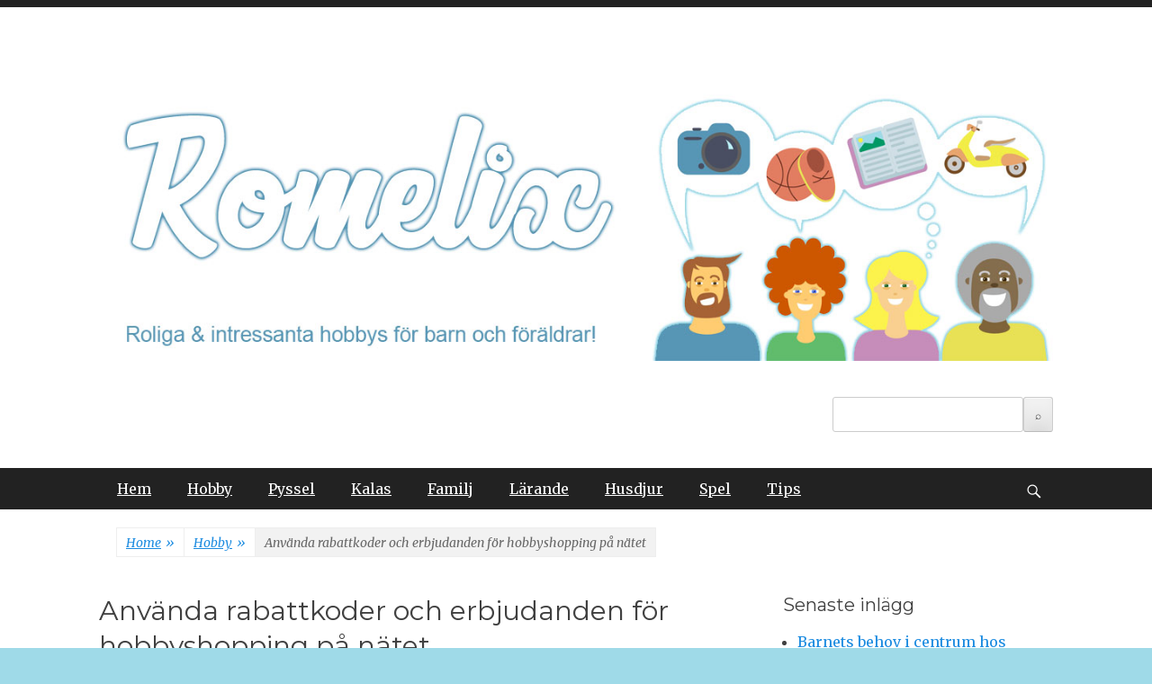

--- FILE ---
content_type: text/html; charset=utf-8
request_url: https://romelix.se/anvanda-rabattkoder-och-erbjudanden-for-hobbyshopping-pa-natet/
body_size: 5776
content:
<!DOCTYPE html>
		<html lang="en-US">
		
<head>
		<meta charset="UTF-8">
		<meta name="viewport" content="width=device-width, initial-scale=1, minimum-scale=1">
		<link rel="profile" href="https://gmpg.org/xfn/11">
		<title>Använda rabattkoder och erbjudanden för hobbyshopping på nätet &#8211; Romelix</title>
<link rel='dns-prefetch' href='https://romelix.se' />
<link rel='dns-prefetch' href='//fonts.googleapis.com' />
<link rel="alternate" type="application/rss+xml" title="Romelix &raquo; Feed" href="https://romelix.se/feed/" />
<link rel='stylesheet' id='formidable-css'  href='https://romelix.se/wp-content/plugins/formidable/css/formidableforms3522.css?ver=524916' type='text/css' media='all' />
<link rel='stylesheet' id='contact-form-7-css'  href='https://romelix.se/wp-content/plugins/contact-form-7/includes/css/styles.css?ver=5.1.9' type='text/css' media='all' />
<link rel='stylesheet' id='wp-polls-css'  href='https://romelix.se/wp-content/plugins/wp-polls/polls-css.css?ver=2.75.6' type='text/css' media='all' />
<style id='wp-polls-inline-css' type='text/css'>
.wp-polls .pollbar {
	margin: 1px;
	font-size: -2px;
	line-height: px;
	height: px;
	background-image: url('https://romelix.se/wp-content/plugins/wp-polls/images/pollbg.gif');
	border: 1px solid #;
}

</style>
<link rel='stylesheet' id='clean-journal-fonts-css'  href='//fonts.googleapis.com/css?family=Merriweather%3A300%2C400%2C700%2C300italic%2C400italic%2C700italic%7CMontserrat%3A300%2C400%2C600%2C700%2C300italic%2C400italic%2C600italic%2C700italic&#038;subset=latin%2Clatin-ext' type='text/css' media='all' />
<link rel='stylesheet' id='clean-journal-style-css'  href='https://romelix.se/wp-content/themes/clean-journal/style.css?ver=20210429-150719' type='text/css' media='all' />
<link rel='stylesheet' id='clean-journal-block-style-css'  href='https://romelix.se/wp-content/themes/clean-journal/css/blocks.css?ver=2.7.1' type='text/css' media='all' />
<link rel='stylesheet' id='genericons-css'  href='https://romelix.se/wp-content/themes/clean-journal/css/genericons/genericons.css?ver=3.4.1' type='text/css' media='all' />
<link rel='stylesheet' id='sidr-css'  href='https://romelix.se/wp-content/themes/clean-journal/css/jquery.sidr.light.min.css?ver=2.1.0' type='text/css' media='all' />
<link rel='stylesheet' id='latest-posts-style-css'  href='https://romelix.se/wp-content/plugins/latest-posts/assets/css/style.css?ver=4.8.3' type='text/css' media='all' />
<script type='text/javascript' src='https://romelix.se/wp-includes/js/jquery/jquery.js?ver=1.12.4'></script>
<script type='text/javascript' src='https://romelix.se/wp-includes/js/jquery/jquery-migrate.min.js?ver=1.4.1'></script>
<script type='text/javascript' src='https://romelix.se/wp-content/themes/clean-journal/js/jquery.sidr.min.js?ver=2.2.1.1'></script>
<script type='text/javascript' src='https://romelix.se/wp-content/themes/clean-journal/js/clean-journal-custom-scripts.min.js'></script>
<!--[if lt IE 9]>
<script type='text/javascript' src='https://romelix.se/wp-content/themes/clean-journal/js/html5.min.js?ver=3.7.3'></script>
<![endif]-->
<link rel='https://api.w.org/' href='https://romelix.se/wp-json/' />
<link rel="EditURI" type="application/rsd+xml" title="RSD" href="https://romelix.se/xmlrpc.php?rsd" />
<link rel="wlwmanifest" type="application/wlwmanifest+xml" href="https://romelix.se/wp-includes/wlwmanifest.xml" /> 
<link rel='prev' title='Fynda stödstrumpor på nätet idag' href='https://romelix.se/fynda-stodstrumpor-pa-natet-idag/' />
<link rel='next' title='Upptäcktsfärder för barn i närområdet' href='https://romelix.se/upptacktsfarder-for-barn-i-naromradet/' />
<meta name="generator" content="WordPress 4.8.3" />
<link rel="canonical" href="https://romelix.se/anvanda-rabattkoder-och-erbjudanden-for-hobbyshopping-pa-natet/" />
<link rel='shortlink' href='https://romelix.se/?p=454' />
<link rel="alternate" type="application/json+oembed" href="https://romelix.se/wp-json/oembed/1.0/embed?url=https%3A%2F%2Fromelix.se%2Fanvanda-rabattkoder-och-erbjudanden-for-hobbyshopping-pa-natet%2F" />
<link rel="alternate" type="text/xml+oembed" href="https://romelix.se/wp-json/oembed/1.0/embed?url=https%3A%2F%2Fromelix.se%2Fanvanda-rabattkoder-och-erbjudanden-for-hobbyshopping-pa-natet%2F&#038;format=xml" />
<!-- All in one Favicon 4.7 -->	<style type="text/css">
		</style>
	<style type="text/css" id="custom-background-css">
body.custom-background { background-color: #9fdae8; }
</style>
<meta name="description" content=""><meta name="keywords" content="">		<style type="text/css" id="wp-custom-css">
			A:link {text-decoration: underline}
A:visited {text-decoration: underline}
A:active {text-decoration: underline}
A:hover {text-decoration: underline}		</style>
	<!-- Romelix inline CSS Styles -->
<style type="text/css" media="screen">
.site-title a, .site-description { position: absolute !important; clip: rect(1px 1px 1px 1px); clip: rect(1px, 1px, 1px, 1px); }
</style>
</head>

<body class="post-template-default single single-post postid-454 single-format-standard custom-background wp-custom-logo group-blog two-columns content-left excerpt-image-left mobile-menu-two">


		<div id="page" class="hfeed site">
			<a href="#content" class="skip-link screen-reader-text">Skip to content</a>
					<div id="header-top" class="header-top-bar">
				<div class="wrapper">
											<div class="header-top-left full-width">
							    <section id="header-top-menu" class="widget widget_nav_menu">
        <div class="widget-wrap">
            <div class="mobile-menu-anchor header-top-menu" id="mobile-header-top-menu">
                <a class="genericon genericon-menu" id="header-top-menu" href="#mobile-header-top-nav">
                    <span class="mobile-menu-text">Menu</span>
                </a>
            </div>
            <nav class="site-navigation nav-header-top" role="navigation">
                <div class="wrapper">
                    <h3 class="assistive-text">Header Top Menu</h3>
                                    </div><!-- .wrapper -->
            </nav><!-- .nav-header-top -->
        </div><!-- .widget-wrap -->
    </section>
						</div>
								       				    </div><!-- .wrapper -->
			</div><!-- #header-top -->
					<header id="masthead" role="banner">
    		<div class="wrapper">
		
    <div id="mobile-header-left-menu" class="mobile-menu-anchor primary-menu">
        <a href="#mobile-header-left-nav" id="header-left-menu" class="genericon genericon-menu">
            <span class="mobile-menu-text">Menu</span>
        </a>
    </div><!-- #mobile-header-menu -->
            <div id="mobile-header-right-menu" class="mobile-menu-anchor secondary-menu">
            <a href="#mobile-header-right-menu" id="secondary-menu" class="genericon genericon-menu">
                <span class="mobile-menu-text">Menu</span>
            </a>
        </div><!-- #mobile-header-menu -->
    <div id="site-branding" class="logo-right"><div id="site-header"><p class="site-title"><a href="https://romelix.se/">Romelix</a></p><p class="site-description">Roliga &amp; intressanta hobbys för barn och föräldrar!</p>
		</div><!-- #site-header -->
				<div id="site-logo"><a href="https://romelix.se/" class="custom-logo-link" rel="home" itemprop="url"><img width="1200" height="400" src="https://romelix.se/wp-content/uploads/sites/3522/2017/03/header1.jpg" class="custom-logo" alt="Romelix" itemprop="logo" /></a></div><!-- #site-logo --></div><!-- #site-branding-->	<aside class="sidebar sidebar-header-right widget-area">
		<section class="widget widget_search" id="header-right-search">
			<div class="widget-wrap">
				
    <form style="display:flex" method="get" action="https://google.com/search" target="_blank">
      <input class="gsf" type="text" name="q">
      <script>document.write("<input type=\"hidden\" name=\"sitesearch\" value=\""+window.location.host+"\">")</script>
      <input type="submit" value="&#x2315;">
    </form>
  			</div>
		</section>
	</aside><!-- .sidebar .header-sidebar .widget-area -->
			</div><!-- .wrapper -->
		</header><!-- #masthead -->
			<nav class="site-navigation nav-primary search-enabled" role="navigation">
        <div class="wrapper">
            <h3 class="assistive-text">Primary Menu</h3>
            <ul id="menu-meny" class="menu clean-journal-nav-menu"><li id="menu-item-34" class="menu-item menu-item-type-post_type menu-item-object-page menu-item-home menu-item-34"><a title="Pyssel, knep och knåp" href="https://romelix.se/">Hem</a></li>
<li id="menu-item-237" class="menu-item menu-item-type-taxonomy menu-item-object-category current-post-ancestor current-menu-parent current-post-parent menu-item-237"><a href="https://romelix.se/category/hobby/">Hobby</a></li>
<li id="menu-item-227" class="menu-item menu-item-type-taxonomy menu-item-object-category menu-item-227"><a href="https://romelix.se/category/pyssel/">Pyssel</a></li>
<li id="menu-item-228" class="menu-item menu-item-type-taxonomy menu-item-object-category menu-item-228"><a href="https://romelix.se/category/kalas/">Kalas</a></li>
<li id="menu-item-229" class="menu-item menu-item-type-taxonomy menu-item-object-category menu-item-229"><a href="https://romelix.se/category/familj/">Familj</a></li>
<li id="menu-item-230" class="menu-item menu-item-type-taxonomy menu-item-object-category menu-item-230"><a href="https://romelix.se/category/larande/">Lärande</a></li>
<li id="menu-item-231" class="menu-item menu-item-type-taxonomy menu-item-object-category menu-item-231"><a href="https://romelix.se/category/husdjur/">Husdjur</a></li>
<li id="menu-item-238" class="menu-item menu-item-type-taxonomy menu-item-object-category menu-item-238"><a href="https://romelix.se/category/spel/">Spel</a></li>
<li id="menu-item-239" class="menu-item menu-item-type-taxonomy menu-item-object-category current-post-ancestor current-menu-parent current-post-parent menu-item-239"><a href="https://romelix.se/category/tips/">Tips</a></li>
</ul>                <div id="search-toggle" class="genericon">
                    <a class="screen-reader-text" href="#search-container">Search</a>
                </div>

                <div id="search-container" class="displaynone">
                    
    <form style="display:flex" method="get" action="https://google.com/search" target="_blank">
      <input class="gsf" type="text" name="q">
      <script>document.write("<input type=\"hidden\" name=\"sitesearch\" value=\""+window.location.host+"\">")</script>
      <input type="submit" value="&#x2315;">
    </form>
                  </div>
    	</div><!-- .wrapper -->
    </nav><!-- .nav-primary -->
        	<nav class="site-navigation nav-secondary" role="navigation">
            <div class="wrapper">
                <h3 class="assistive-text">Secondary Menu</h3>
                        	</div><!-- .wrapper -->
        </nav><!-- .nav-secondary -->

<!-- refreshing cache --><div id="breadcrumb-list">
					<div class="wrapper"><span class="breadcrumb" typeof="v:Breadcrumb"><a rel="v:url" property="v:title" href="https://romelix.se/">Home <span class="sep">&raquo;</span><!-- .sep --></a></span><span class="breadcrumb" typeof="v:Breadcrumb"><a rel="v:url" property="v:title" href="https://romelix.se/category/hobby/">Hobby<span class="sep">&raquo;</span><!-- .sep --></a></span><span class="breadcrumb-current">Använda rabattkoder och erbjudanden för hobbyshopping på nätet</span></div><!-- .wrapper -->
			</div><!-- #breadcrumb-list --><!-- Page/Post Single Image Disabled or No Image set in Post Thumbnail -->		<div id="content" class="site-content">
			<div class="wrapper">
	
	<main id="main" class="site-main" role="main">

	
		
<article id="post-454" class="post-454 post type-post status-publish format-standard hentry category-hobby category-tips">
	
	<div class="entry-container">
		<header class="entry-header">
			<h1 class="entry-title">Använda rabattkoder och erbjudanden för hobbyshopping på nätet</h1>

			<p class="entry-meta"><span class="posted-on"><span class="screen-reader-text">Posted on</span><a href="https://romelix.se/anvanda-rabattkoder-och-erbjudanden-for-hobbyshopping-pa-natet/" rel="bookmark"><time class="entry-date published" datetime="2023-12-04T03:00:00+00:00"></time><time class="updated" datetime="2024-06-13T12:52:39+00:00"></time></a></span><span class="byline"><span class="author vcard"><span class="screen-reader-text">Author</span><a class="url fn n" href="https://romelix.se">Jasmine Romelix</a></span></span></p><!-- .entry-meta -->		</header><!-- .entry-header -->

		<div class="entry-content">
			<p>Att shoppa hobbyprodukter online kan bli en kostsam affär, men med rätt användning av rabattkoder och specialerbjudanden kan du göra betydande besparingar. I denna artikel utforskar vi olika sätt att hitta och utnyttja dessa rabatter för att maximera ditt värde när du köper hobbyrelaterade produkter på nätet.</p>
<p><img style="display: block; margin-left: auto; margin-right: auto;" src="https://romelix.se/wp-content/uploads/2023/11/discount_codes_4.jpg" alt="" width="100%" /></p>
<h2>Var hittar man Rabattkoder</h2>
<h3>Nätbutikers Nyhetsbrev</h3>
<p>Prenumerera på nyhetsbrev från dina favoritbutiker online. De skickar ofta ut exklusiva rabattkoder till prenumeranter. Ibland kan du även få en välkomstkod när du registrerar dig för första gången.</p>
<h3>Kampanjsidor och Erbjudandesajter</h3>
<p>Det finns webbplatser som specialiserar sig på att samla och lista aktuella rabattkoder och erbjudanden. Håll ett öga på dessa sidor för att snappa upp de senaste dealerna.</p>
<h3>Sociala Medier</h3>
<p>Följ dina favoritbutiker på sociala medier. Företag delar ofta rabattkoder eller specialerbjudanden på sina sociala medieplattformar, särskilt under högtider eller speciella försäljningsevenemang.</p>
<h2>Användning av Rabattkoder</h2>
<h3>Läs Villkoren</h3>
<p>Innan du använder en rabattkod, se till att du läser igenom villkoren. Det kan finnas begränsningar som gäller för koden, som minsta köpbelopp eller specifika varumärken som inte är inkluderade i erbjudandet.</p>
<h3>Testa Koden</h3>
<p>Var inte rädd för att testa flera koder. Ibland kan äldre koder fortfarande vara aktiva, eller du kan kombinera flera erbjudanden för att få maximal rabatt.</p>
<h3>Håll Koll på Upphördatum</h3>
<p>Rabattkoder har ofta ett utgångsdatum. Se till att använda din kod innan den upphör att gälla för att inte missa chansen att spara pengar.</p>
<h2>Planering av Köp</h2>
<h3>Säsongens Försäljning</h3>
<p>Var medveten om säsongens försäljningsperioder som Black Friday, Cyber Monday, och efter-jul rean. Det är ofta under dessa tider som onlinebutiker erbjuder de mest attraktiva rabatterna.</p>
<h3>Planera Större Köp</h3>
<p>Om du planerar ett större köp, kan det löna sig att vänta på en stor försäljningshändelse eller tills du har en särskilt fördelaktig rabattkod.</p>
<h2>Slutsats</h2>
<p>Att använda rabattkoder och dra nytta av specialerbjudanden är ett smart sätt att spara pengar när du köper hobbyprodukter online. Genom att aktivt söka efter och använda dessa erbjudanden, kan du ofta göra dina hobbyinköp både prisvärda och belönande. Kom ihåg att hålla dig uppdaterad och att strategiskt planera dina köp för att maximera dina besparingar.</p>
					</div><!-- .entry-content -->

		<footer class="entry-footer">
			<p class="entry-meta"><span class="cat-links"><span class="screen-reader-text">Categories</span><a href="https://romelix.se/category/hobby/" rel="category tag">Hobby</a>, <a href="https://romelix.se/category/tips/" rel="category tag">Tips</a></span></p><!-- .entry-meta -->		</footer><!-- .entry-footer -->
	</div><!-- .entry-container -->
</article><!-- #post-## -->

		
	<nav class="navigation post-navigation" role="navigation">
		<h2 class="screen-reader-text">Post navigation</h2>
		<div class="nav-links"><div class="nav-previous"><a href="https://romelix.se/fynda-stodstrumpor-pa-natet-idag/" rel="prev"><span class="meta-nav" aria-hidden="true">&larr; Previous</span> <span class="screen-reader-text">Previous post:</span> <span class="post-title">Fynda stödstrumpor på nätet idag</span></a></div><div class="nav-next"><a href="https://romelix.se/upptacktsfarder-for-barn-i-naromradet/" rel="next"><span class="meta-nav" aria-hidden="true">Next &rarr;</span> <span class="screen-reader-text">Next post:</span> <span class="post-title">Upptäcktsfärder för barn i närområdet</span></a></div></div>
	</nav>	
	</main><!-- #main -->
	


	<aside class="sidebar sidebar-primary widget-area" role="complementary">
			<section id="recent-posts-4" class="widget widget_recent_entries"><div class="widget-wrap">		<h4 class="widget-title">Senaste inlägg</h4>		<ul>
					<li>
				<a href="https://romelix.se/barnets-behov-i-centrum-hos-engagerade-familjehem/">Barnets behov i centrum hos engagerade familjehem</a>
						</li>
					<li>
				<a href="https://romelix.se/hur-du-valjer-ratt-badklader-for-flickor/">Hur du väljer rätt badkläder för flickor</a>
						</li>
					<li>
				<a href="https://romelix.se/sa-valjer-du-ratt-vinterhandskar-for-cykling-i-kallt-vader/">Så väljer du rätt vinterhandskar för cykling i kallt väder</a>
						</li>
					<li>
				<a href="https://romelix.se/sa-valjer-du-ratt-fototapet-for-att-inspirera-barnens-kreativitet/">Så väljer du rätt fototapet för att inspirera barnens kreativitet</a>
						</li>
					<li>
				<a href="https://romelix.se/sa-valjer-du-ratt-mecha-modellkit-for-din-samling/">Så väljer du rätt mecha-modellkit för din samling</a>
						</li>
					<li>
				<a href="https://romelix.se/guide-for-att-valja-den-perfekta-studentmossan/">Guide för att välja den perfekta studentmössan</a>
						</li>
					<li>
				<a href="https://romelix.se/att-valja-att-bli-familjehem/">Att välja att bli familjehem</a>
						</li>
					<li>
				<a href="https://romelix.se/skapa-drommar-bygga-en-lekstuga-for-dina-barn/">Skapa drömmar: Bygga en lekstuga för dina barn</a>
						</li>
					<li>
				<a href="https://romelix.se/inspirerande-hobbyprojekt-att-prova-pa-nu/">Inspirerande hobbyprojekt att prova på nu</a>
						</li>
					<li>
				<a href="https://romelix.se/familjevanliga-hobbyprojekt-for-alla-arstider/">Familjevänliga hobbyprojekt för alla årstider</a>
						</li>
					<li>
				<a href="https://romelix.se/upptacktsfarder-for-barn-i-naromradet/">Upptäcktsfärder för barn i närområdet</a>
						</li>
					<li>
				<a href="https://romelix.se/anvanda-rabattkoder-och-erbjudanden-for-hobbyshopping-pa-natet/">Använda rabattkoder och erbjudanden för hobbyshopping på nätet</a>
						</li>
					<li>
				<a href="https://romelix.se/fynda-stodstrumpor-pa-natet-idag/">Fynda stödstrumpor på nätet idag</a>
						</li>
					<li>
				<a href="https://romelix.se/ideer-och-inspiration-for-att-skapa-en-levande-lego-stad/">Idéer och inspiration för att skapa en levande Lego-stad</a>
						</li>
					<li>
				<a href="https://romelix.se/nar-det-ar-dags-for-barnen-att-soka-gymnasiet/">När det är dags för barnen att söka gymnasiet</a>
						</li>
					<li>
				<a href="https://romelix.se/byggsatser-for-stora-och-sma/">Byggsatser för stora och små</a>
						</li>
					<li>
				<a href="https://romelix.se/behovet-av-grenuttag-och-skarvsladdar/">Behovet av grenuttag och skarvsladdar</a>
						</li>
					<li>
				<a href="https://romelix.se/hog-tid-att-planera-arets-barnkalas/">Hög tid att planera årets barnkalas</a>
						</li>
					<li>
				<a href="https://romelix.se/hall-koll-pa-barnen-med-en-gps-klocka/">Håll koll på barnen med en GPS-klocka</a>
						</li>
					<li>
				<a href="https://romelix.se/underlatta-dokumentationen-pa-forskolan/">Underlätta dokumentationen på förskolan</a>
						</li>
				</ul>
		</div><!-- .widget-wrap --></section><!-- #widget-default-search -->			</aside><!-- .sidebar sidebar-primary widget-area -->


			</div><!-- .wrapper -->
	    </div><!-- #content -->
		            
	<footer id="colophon" class="site-footer" role="contentinfo">
    <!-- refreshing cache --> <!-- refreshing cache -->

--- FILE ---
content_type: application/javascript; charset=utf-8
request_url: https://romelix.se/wp-content/themes/clean-journal/js/jquery.sidr.min.js?ver=2.2.1.1
body_size: 2512
content:
!function(){"use strict";var n={classCallCheck:function(e,n){if(!(e instanceof n))throw new TypeError("Cannot call a class as a function")}};n.createClass=function(){function i(e,n){for(var t=0;t<n.length;t++){var i=n[t];i.enumerable=i.enumerable||!1,i.configurable=!0,"value"in i&&(i.writable=!0),Object.defineProperty(e,i.key,i)}}return function(e,n,t){return n&&i(e.prototype,n),t&&i(e,t),e}}();var e,t,i,o,s,a,d,r={moving:!1,opened:!1},l={isUrl:function(e){return!!new RegExp("^(https?:\\/\\/)?((([a-z\\d]([a-z\\d-]*[a-z\\d])*)\\.?)+[a-z]{2,}|((\\d{1,3}\\.){3}\\d{1,3}))(\\:\\d+)?(\\/[-a-z\\d%_.~+]*)*(\\?[;&a-z\\d%_.~+=-]*)?(\\#[-a-z\\d_]*)?$","i").test(e)},addPrefixes:function(e){this.addPrefix(e,"id"),this.addPrefix(e,"class"),e.removeAttr("style")},addPrefix:function(e,n){var t=e.attr(n);"string"==typeof t&&""!==t&&"sidr-inner"!==t&&e.attr(n,t.replace(/([A-Za-z0-9_.\-]+)/g,"sidr-"+n+"-$1"))},transitions:(o=(document.body||document.documentElement).style,s=!1,a="transition",a in o?s=!0:(e=["moz","webkit","o","ms"],i=t=void 0,a=a.charAt(0).toUpperCase()+a.substr(1),s=function(){for(i=0;i<e.length;i++)if((t=e[i])+a in o)return!0;return!1}(),a=s?"-"+t.toLowerCase()+"-"+a.toLowerCase():null),{supported:s,property:a})},u=jQuery,c="sidr-animating",h="open",p="close",f="webkitTransitionEnd otransitionend oTransitionEnd msTransitionEnd transitionend",m=function(){function t(e){n.classCallCheck(this,t),this.name=e,this.item=u("#"+e),this.openClass="sidr"===e?"sidr-open":"sidr-open "+e+"-open",this.menuWidth=this.item.outerWidth(!0),this.speed=this.item.data("speed"),this.side=this.item.data("side"),this.displace=this.item.data("displace"),this.timing=this.item.data("timing"),this.method=this.item.data("method"),this.onOpenCallback=this.item.data("onOpen"),this.onCloseCallback=this.item.data("onClose"),this.onOpenEndCallback=this.item.data("onOpenEnd"),this.onCloseEndCallback=this.item.data("onCloseEnd"),this.body=u(this.item.data("body"))}return n.createClass(t,[{key:"getAnimation",value:function(e,n){var t={},i=this.side;return t[i]="open"===e&&"body"===n?this.menuWidth+"px":"close"===e&&"menu"===n?"-"+this.menuWidth+"px":0,t}},{key:"prepareBody",value:function(e){var n="open"===e?"hidden":"";if(this.body.is("body")){var t=u("html"),i=t.scrollTop();t.css("overflow-x",n).scrollTop(i)}}},{key:"openBody",value:function(){if(this.displace){var e=l.transitions,n=this.body;if(e.supported)n.css(e.property,this.side+" "+this.speed/1e3+"s "+this.timing).css(this.side,0).css({width:n.width(),position:"fixed"}),n.css(this.side,this.menuWidth+"px");else{var t=this.getAnimation(h,"body");n.css({width:n.width(),position:"absolute"}).animate(t,{queue:!1,duration:this.speed})}}}},{key:"onCloseBody",value:function(){var e=l.transitions,n={width:"",position:"",right:"",left:""};e.supported&&(n[e.property]=""),this.body.css(n).unbind(f)}},{key:"closeBody",value:function(){var e=this;if(this.displace)if(l.transitions.supported)this.body.css(this.side,0).one(f,function(){e.onCloseBody()});else{var n=this.getAnimation(p,"body");this.body.animate(n,{queue:!1,duration:this.speed,complete:function(){e.onCloseBody()}})}}},{key:"moveBody",value:function(e){e===h?this.openBody():this.closeBody()}},{key:"onOpenMenu",value:function(e){var n=this.name;r.moving=!1,r.opened=n,this.item.unbind(f),this.body.removeClass(c).addClass(this.openClass),this.onOpenEndCallback(),"function"==typeof e&&e(n)}},{key:"openMenu",value:function(e){var n=this,t=this.item;if(l.transitions.supported)t.css(this.side,0).one(f,function(){n.onOpenMenu(e)});else{var i=this.getAnimation(h,"menu");t.css("display","block").animate(i,{queue:!1,duration:this.speed,complete:function(){n.onOpenMenu(e)}})}}},{key:"onCloseMenu",value:function(e){this.item.css({left:"",right:""}).unbind(f),u("html").css("overflow-x",""),r.moving=!1,r.opened=!1,this.body.removeClass(c).removeClass(this.openClass),this.onCloseEndCallback(),"function"==typeof e&&e(name)}},{key:"closeMenu",value:function(e){var n=this,t=this.item;if(l.transitions.supported)t.css(this.side,"").one(f,function(){n.onCloseMenu(e)});else{var i=this.getAnimation(p,"menu");t.animate(i,{queue:!1,duration:this.speed,complete:function(){n.onCloseMenu()}})}}},{key:"moveMenu",value:function(e,n){this.body.addClass(c),e===h?this.openMenu(n):this.closeMenu(n)}},{key:"move",value:function(e,n){r.moving=!0,this.prepareBody(e),this.moveBody(e),this.moveMenu(e,n)}},{key:"open",value:function(e){var n=this;r.opened===this.name||r.moving||(!1===r.opened?(this.move("open",e),this.onOpenCallback()):new t(r.opened).close(function(){n.open(e)}))}},{key:"close",value:function(e){r.opened!==this.name||r.moving||(this.move("close",e),this.onCloseCallback())}},{key:"toggle",value:function(e){r.opened===this.name?this.close(e):this.open(e)}}]),t}(),y=jQuery;var v,g=jQuery,b=["open","close","toggle"],C={},k=function(t){return function(e,n){"function"==typeof e?(n=e,e="sidr"):e||(e="sidr"),function(e,n,t){var i=new m(n);switch(e){case"open":i.open(t);break;case"close":i.close(t);break;case"toggle":i.toggle(t);break;default:y.error("Method "+e+" does not exist on jQuery.sidr")}}(t,e,n)}};for(d=0;d<b.length;d++)C[v=b[d]]=k(v);function w(e){return"status"===e?r:C[e]?C[e].apply(this,Array.prototype.slice.call(arguments,1)):"function"!=typeof e&&"string"!=typeof e&&e?void g.error("Method "+e+" does not exist on jQuery.sidr"):C.toggle.apply(this,arguments)}var E=jQuery;jQuery.sidr=w,jQuery.fn.sidr=function(e){var n=l.transitions,i=E.extend({name:"sidr",speed:200,side:"left",source:null,renaming:!0,body:"body",displace:!0,timing:"ease",method:"toggle",bind:"touchstart click",onOpen:function(){},onClose:function(){},onOpenEnd:function(){},onCloseEnd:function(){}},e),o=i.name,t=E("#"+o);return 0===t.length&&(t=E("<div />").attr("id",o).appendTo(E("body"))),n.supported&&t.css(n.property,i.side+" "+i.speed/1e3+"s "+i.timing),t.addClass("sidr").addClass(i.side).data({speed:i.speed,side:i.side,body:i.body,displace:i.displace,timing:i.timing,method:i.method,onOpen:i.onOpen,onClose:i.onClose,onOpenEnd:i.onOpenEnd,onCloseEnd:i.onCloseEnd}),t=function(n,e){if("function"==typeof e.source){var t=e.source(name);n.html(t)}else if("string"==typeof e.source&&l.isUrl(e.source))E.get(e.source,function(e){n.html(e)});else if("string"==typeof e.source){var i="",o=e.source.split(",");if(E.each(o,function(e,n){i+='<div class="sidr-inner">'+E(n).html()+"</div>"}),e.renaming){var s=E("<div />").html(i);s.find("*").each(function(e,n){var t=E(n);l.addPrefixes(t)}),i=s.html()}n.html(i)}else null!==e.source&&E.error("Invalid Sidr Source");return n}(t,i),this.each(function(){var e=E(this),n=e.data("sidr"),t=!1;n||(r.moving=!1,r.opened=!1,e.data("sidr",o),e.bind(i.bind,function(e){e.preventDefault(),t||(t=!0,w(i.method,o),setTimeout(function(){t=!1},100))}))})}}();